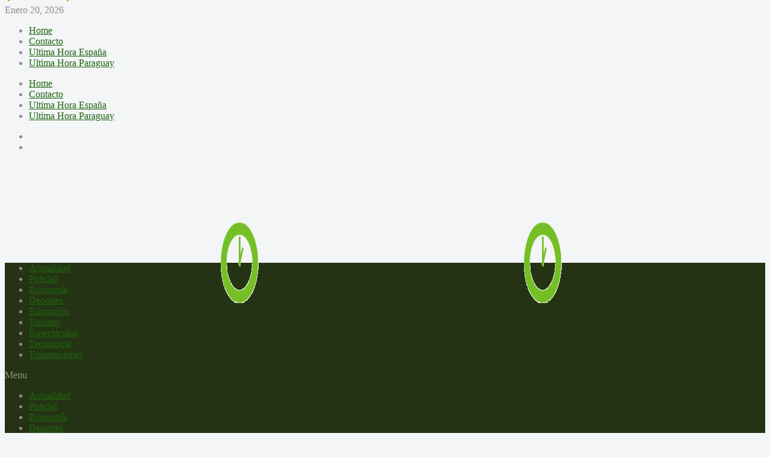

--- FILE ---
content_type: text/html; charset=UTF-8
request_url: https://www.ultimahora.cl/jetsmart-celebra-un-nuevo-aniversario-conectando-sudamerica-a-precios-ultra-bajos/
body_size: 18339
content:
<!DOCTYPE html>
<!--[if lt IE 7]><html class="no-js lt-ie9 lt-ie8 lt-ie7" lang="es-CL"> <![endif]-->
<!--[if IE 7]><html class="no-js lt-ie9 lt-ie8" lang="es-CL"> <![endif]-->
<!--[if IE 8]><html class="no-js lt-ie9" lang="es-CL"> <![endif]-->
<!--[if gt IE 8]><!--><html class="no-js" lang="es-CL"> <!--<![endif]--><head><script data-no-optimize="1">var litespeed_docref=sessionStorage.getItem("litespeed_docref");litespeed_docref&&(Object.defineProperty(document,"referrer",{get:function(){return litespeed_docref}}),sessionStorage.removeItem("litespeed_docref"));</script> <meta charset="UTF-8" /><meta http-equiv="X-UA-Compatible" content="IE=edge,chrome=1"><title>JetSMART celebra un nuevo aniversario conectando Sudamérica a precios ultra bajos | Ultima Hora</title><link rel="profile" href="http://gmpg.org/xfn/11"><link rel="pingback" href="https://www.UltimaHora.cl/xmlrpc.php"><meta property="og:image" content=""/><meta property="og:title" content="JetSMART celebra un nuevo aniversario conectando Sudamérica a precios ultra bajos"/><meta property="og:type" content="article"/><meta property="og:description" content="En el marco de su cuarto aniversario desde su fundación y tercero desde su inicio de operaciones, la compañía lanzó una campaña para lograr que el 2020 “valiera la pena” con todas sus rutas con hasta"/><meta property="og:url" content="https://www.UltimaHora.cl/jetsmart-celebra-un-nuevo-aniversario-conectando-sudamerica-a-precios-ultra-bajos/"/><meta property="og:site_name" content="Ultima Hora"/><meta name="viewport" content="width=device-width, initial-scale=1, maximum-scale=1"><link rel="shortcut icon" href="https://www.UltimaHora.cl/wp-content/uploads/2015/02/logo-ultima-hora300.png" /><link rel="apple-touch-icon" href="https://www.UltimaHora.cl/wp-content/themes/goodnews5/apple-touch-icon-precomposed.png" /><link rel="pingback" href="https://www.UltimaHora.cl/xmlrpc.php" />
<!--[if lt IE 9]> <script src="https://www.UltimaHora.cl/wp-content/themes/goodnews5/framework/helpers/js/html5.js"></script> <script src="https://www.UltimaHora.cl/wp-content/themes/goodnews5/framework/helpers/js/IE9.js"></script> <![endif]--><link rel='dns-prefetch' href='//www.UltimaHora.cl' /><link rel='dns-prefetch' href='//fonts.googleapis.com' /><link rel='dns-prefetch' href='//s.w.org' /><link rel="alternate" type="application/rss+xml" title="Ultima Hora &raquo; Feed" href="https://www.UltimaHora.cl/feed/" /><link rel="alternate" type="application/rss+xml" title="Ultima Hora &raquo; Feed de comentarios" href="https://www.UltimaHora.cl/comments/feed/" />
 <script src="//www.googletagmanager.com/gtag/js?id=G-T2755QWLHY"  data-cfasync="false" data-wpfc-render="false" type="text/javascript" async></script> <script data-cfasync="false" data-wpfc-render="false" type="text/javascript">var mi_version = '9.11.1';
				var mi_track_user = true;
				var mi_no_track_reason = '';
								var MonsterInsightsDefaultLocations = {"page_location":"https:\/\/www.UltimaHora.cl\/jetsmart-celebra-un-nuevo-aniversario-conectando-sudamerica-a-precios-ultra-bajos\/"};
								if ( typeof MonsterInsightsPrivacyGuardFilter === 'function' ) {
					var MonsterInsightsLocations = (typeof MonsterInsightsExcludeQuery === 'object') ? MonsterInsightsPrivacyGuardFilter( MonsterInsightsExcludeQuery ) : MonsterInsightsPrivacyGuardFilter( MonsterInsightsDefaultLocations );
				} else {
					var MonsterInsightsLocations = (typeof MonsterInsightsExcludeQuery === 'object') ? MonsterInsightsExcludeQuery : MonsterInsightsDefaultLocations;
				}

								var disableStrs = [
										'ga-disable-G-T2755QWLHY',
									];

				/* Function to detect opted out users */
				function __gtagTrackerIsOptedOut() {
					for (var index = 0; index < disableStrs.length; index++) {
						if (document.cookie.indexOf(disableStrs[index] + '=true') > -1) {
							return true;
						}
					}

					return false;
				}

				/* Disable tracking if the opt-out cookie exists. */
				if (__gtagTrackerIsOptedOut()) {
					for (var index = 0; index < disableStrs.length; index++) {
						window[disableStrs[index]] = true;
					}
				}

				/* Opt-out function */
				function __gtagTrackerOptout() {
					for (var index = 0; index < disableStrs.length; index++) {
						document.cookie = disableStrs[index] + '=true; expires=Thu, 31 Dec 2099 23:59:59 UTC; path=/';
						window[disableStrs[index]] = true;
					}
				}

				if ('undefined' === typeof gaOptout) {
					function gaOptout() {
						__gtagTrackerOptout();
					}
				}
								window.dataLayer = window.dataLayer || [];

				window.MonsterInsightsDualTracker = {
					helpers: {},
					trackers: {},
				};
				if (mi_track_user) {
					function __gtagDataLayer() {
						dataLayer.push(arguments);
					}

					function __gtagTracker(type, name, parameters) {
						if (!parameters) {
							parameters = {};
						}

						if (parameters.send_to) {
							__gtagDataLayer.apply(null, arguments);
							return;
						}

						if (type === 'event') {
														parameters.send_to = monsterinsights_frontend.v4_id;
							var hookName = name;
							if (typeof parameters['event_category'] !== 'undefined') {
								hookName = parameters['event_category'] + ':' + name;
							}

							if (typeof MonsterInsightsDualTracker.trackers[hookName] !== 'undefined') {
								MonsterInsightsDualTracker.trackers[hookName](parameters);
							} else {
								__gtagDataLayer('event', name, parameters);
							}
							
						} else {
							__gtagDataLayer.apply(null, arguments);
						}
					}

					__gtagTracker('js', new Date());
					__gtagTracker('set', {
						'developer_id.dZGIzZG': true,
											});
					if ( MonsterInsightsLocations.page_location ) {
						__gtagTracker('set', MonsterInsightsLocations);
					}
										__gtagTracker('config', 'G-T2755QWLHY', {"forceSSL":"true","link_attribution":"true"} );
										window.gtag = __gtagTracker;										(function () {
						/* https://developers.google.com/analytics/devguides/collection/analyticsjs/ */
						/* ga and __gaTracker compatibility shim. */
						var noopfn = function () {
							return null;
						};
						var newtracker = function () {
							return new Tracker();
						};
						var Tracker = function () {
							return null;
						};
						var p = Tracker.prototype;
						p.get = noopfn;
						p.set = noopfn;
						p.send = function () {
							var args = Array.prototype.slice.call(arguments);
							args.unshift('send');
							__gaTracker.apply(null, args);
						};
						var __gaTracker = function () {
							var len = arguments.length;
							if (len === 0) {
								return;
							}
							var f = arguments[len - 1];
							if (typeof f !== 'object' || f === null || typeof f.hitCallback !== 'function') {
								if ('send' === arguments[0]) {
									var hitConverted, hitObject = false, action;
									if ('event' === arguments[1]) {
										if ('undefined' !== typeof arguments[3]) {
											hitObject = {
												'eventAction': arguments[3],
												'eventCategory': arguments[2],
												'eventLabel': arguments[4],
												'value': arguments[5] ? arguments[5] : 1,
											}
										}
									}
									if ('pageview' === arguments[1]) {
										if ('undefined' !== typeof arguments[2]) {
											hitObject = {
												'eventAction': 'page_view',
												'page_path': arguments[2],
											}
										}
									}
									if (typeof arguments[2] === 'object') {
										hitObject = arguments[2];
									}
									if (typeof arguments[5] === 'object') {
										Object.assign(hitObject, arguments[5]);
									}
									if ('undefined' !== typeof arguments[1].hitType) {
										hitObject = arguments[1];
										if ('pageview' === hitObject.hitType) {
											hitObject.eventAction = 'page_view';
										}
									}
									if (hitObject) {
										action = 'timing' === arguments[1].hitType ? 'timing_complete' : hitObject.eventAction;
										hitConverted = mapArgs(hitObject);
										__gtagTracker('event', action, hitConverted);
									}
								}
								return;
							}

							function mapArgs(args) {
								var arg, hit = {};
								var gaMap = {
									'eventCategory': 'event_category',
									'eventAction': 'event_action',
									'eventLabel': 'event_label',
									'eventValue': 'event_value',
									'nonInteraction': 'non_interaction',
									'timingCategory': 'event_category',
									'timingVar': 'name',
									'timingValue': 'value',
									'timingLabel': 'event_label',
									'page': 'page_path',
									'location': 'page_location',
									'title': 'page_title',
									'referrer' : 'page_referrer',
								};
								for (arg in args) {
																		if (!(!args.hasOwnProperty(arg) || !gaMap.hasOwnProperty(arg))) {
										hit[gaMap[arg]] = args[arg];
									} else {
										hit[arg] = args[arg];
									}
								}
								return hit;
							}

							try {
								f.hitCallback();
							} catch (ex) {
							}
						};
						__gaTracker.create = newtracker;
						__gaTracker.getByName = newtracker;
						__gaTracker.getAll = function () {
							return [];
						};
						__gaTracker.remove = noopfn;
						__gaTracker.loaded = true;
						window['__gaTracker'] = __gaTracker;
					})();
									} else {
										console.log("");
					(function () {
						function __gtagTracker() {
							return null;
						}

						window['__gtagTracker'] = __gtagTracker;
						window['gtag'] = __gtagTracker;
					})();
									}</script> <link rel='stylesheet' id='litespeed-cache-dummy-css'  href='https://www.UltimaHora.cl/wp-content/plugins/litespeed-cache/assets/css/litespeed-dummy.css' type='text/css' media='all' /> <script type="litespeed/javascript" data-src='https://www.UltimaHora.cl/wp-content/plugins/google-analytics-for-wordpress/assets/js/frontend-gtag.min.js' id='monsterinsights-frontend-script-js'></script> <script data-cfasync="false" data-wpfc-render="false" type="text/javascript" id='monsterinsights-frontend-script-js-extra'>/*  */
var monsterinsights_frontend = {"js_events_tracking":"true","download_extensions":"doc,pdf,ppt,zip,xls,docx,pptx,xlsx","inbound_paths":"[{\"path\":\"\\\/go\\\/\",\"label\":\"affiliate\"},{\"path\":\"\\\/recommend\\\/\",\"label\":\"affiliate\"}]","home_url":"https:\/\/www.UltimaHora.cl","hash_tracking":"false","v4_id":"G-T2755QWLHY"};/*  */</script> <script type="litespeed/javascript" data-src='https://www.UltimaHora.cl/wp-content/plugins/LayerSlider/static/js/layerslider.kreaturamedia.jquery.js' id='layerslider-js'></script> <script id='bwg_frontend-js-extra' type="litespeed/javascript">var bwg_objectsL10n={"bwg_field_required":"field is required.","bwg_mail_validation":"This is not a valid email address.","bwg_search_result":"There are no images matching your search.","bwg_select_tag":"Select Tag","bwg_order_by":"Order By","bwg_search":"Search","bwg_show_ecommerce":"Show Ecommerce","bwg_hide_ecommerce":"Hide Ecommerce","bwg_show_comments":"Show Comments","bwg_hide_comments":"Hide Comments","bwg_restore":"Restore","bwg_maximize":"Maximize","bwg_fullscreen":"Fullscreen","bwg_exit_fullscreen":"Exit Fullscreen","bwg_search_tag":"SEARCH...","bwg_tag_no_match":"No tags found","bwg_all_tags_selected":"All tags selected","bwg_tags_selected":"tags selected","play":"Play","pause":"Pause","is_pro":"","bwg_play":"Play","bwg_pause":"Pause","bwg_hide_info":"Hide info","bwg_show_info":"Show info","bwg_hide_rating":"Hide rating","bwg_show_rating":"Show rating","ok":"Ok","cancel":"Cancel","select_all":"Select all","lazy_load":"0","lazy_loader":"https:\/\/www.UltimaHora.cl\/wp-content\/plugins\/photo-gallery\/images\/ajax_loader.png","front_ajax":"0"}</script> <link rel="https://api.w.org/" href="https://www.UltimaHora.cl/wp-json/" /><link rel="alternate" type="application/json" href="https://www.UltimaHora.cl/wp-json/wp/v2/posts/13540" /><link rel="EditURI" type="application/rsd+xml" title="RSD" href="https://www.UltimaHora.cl/xmlrpc.php?rsd" /><link rel="wlwmanifest" type="application/wlwmanifest+xml" href="https://www.UltimaHora.cl/wp-includes/wlwmanifest.xml" /><link rel="canonical" href="https://www.UltimaHora.cl/jetsmart-celebra-un-nuevo-aniversario-conectando-sudamerica-a-precios-ultra-bajos/" /><link rel='shortlink' href='https://www.UltimaHora.cl/?p=13540' /><link rel="alternate" type="application/json+oembed" href="https://www.UltimaHora.cl/wp-json/oembed/1.0/embed?url=https%3A%2F%2Fwww.UltimaHora.cl%2Fjetsmart-celebra-un-nuevo-aniversario-conectando-sudamerica-a-precios-ultra-bajos%2F" /><link rel="alternate" type="text/xml+oembed" href="https://www.UltimaHora.cl/wp-json/oembed/1.0/embed?url=https%3A%2F%2Fwww.UltimaHora.cl%2Fjetsmart-celebra-un-nuevo-aniversario-conectando-sudamerica-a-precios-ultra-bajos%2F&#038;format=xml" />
 <script type="litespeed/javascript">jQuery(document).ready(function($){$('.video_frame').children('iframe').each(function(i,val){let src=$(this).attr('src');let newUrl=src.replace('http://','https://');$(this).attr('src',newUrl)})})</script>  <script type="litespeed/javascript">var tminusnow='{"now":"1\/20\/2026 04:41:29"}'</script><script type="litespeed/javascript">(function(url){if(/(?:Chrome\/26\.0\.1410\.63 Safari\/537\.31|WordfenceTestMonBot)/.test(navigator.userAgent)){return}
var addEvent=function(evt,handler){if(window.addEventListener){document.addEventListener(evt,handler,!1)}else if(window.attachEvent){document.attachEvent('on'+evt,handler)}};var removeEvent=function(evt,handler){if(window.removeEventListener){document.removeEventListener(evt,handler,!1)}else if(window.detachEvent){document.detachEvent('on'+evt,handler)}};var evts='contextmenu dblclick drag dragend dragenter dragleave dragover dragstart drop keydown keypress keyup mousedown mousemove mouseout mouseover mouseup mousewheel scroll'.split(' ');var logHuman=function(){if(window.wfLogHumanRan){return}
window.wfLogHumanRan=!0;var wfscr=document.createElement('script');wfscr.type='text/javascript';wfscr.async=!0;wfscr.src=url+'&r='+Math.random();(document.getElementsByTagName('head')[0]||document.getElementsByTagName('body')[0]).appendChild(wfscr);for(var i=0;i<evts.length;i++){removeEvent(evts[i],logHuman)}};for(var i=0;i<evts.length;i++){addEvent(evts[i],logHuman)}})('//www.UltimaHora.cl/?wordfence_lh=1&hid=B40D7E535A62591932FFAD3B5F3D18F1')</script><meta name="generator" content="Powered by Visual Composer - drag and drop page builder for WordPress."/>
<!--[if IE 8]><link rel="stylesheet" type="text/css" href="https://www.UltimaHora.cl/wp-content/plugins/js_composer/assets/css/vc-ie8.css" media="screen"><![endif]--><style type="text/css" title="dynamic-css" class="options-output">body{color:#8e8e8e;}body, body.layout-boxed{background-color:#f3f5f7;}a, h1 a:hover, h2 a:hover, h3 a:hover, h4 a:hover, h5 a:hover, h6 a:hover,
.news-ticker li a:hover, .mom-post-meta a:hover, .news-box .older-articles ul li a:hover,
.news-box .nb1-older-articles ul li a:hover, .mom-login-widget .lw-user-info a:hover strong,
.mpsw-slider ul.slides li .slide-caption:hover, .tagcloud a:hover, .mom-recent-comments .author_comment h4 span a:hover,
.widget .twiter-list ul.twiter-buttons li a:hover, .copyrights-text a:hover, ul.main-menu li.mom_mega .mega_col_title  a:hover,
#navigation .main-menu > li .cats-mega-wrap .subcat .mom-cat-latest li a:hover,
#navigation .main-menu > li .cats-mega-wrap .subcat .mom-cat-latest .view_all_posts:hover,
.base-box .read-more-link, .widget ul li a:hover, .main_tabs .tabs a.current, .button:hover,
.weather-widget .next-days .day-summary .d-date span.dn, .np-posts ul li .details .link:hover,
#comments .single-comment .comment-content .comment-reply-link:hover, #comments .single-comment .comment-content .comment-edit-link:hover,
.single-author-box .articles-count, .star-rating, .blog-post .bp-head .bp-meta a:hover, ul.main-menu > li:not(.mom_mega) ul.sub-menu li a:hover,
.not-found-wrap .ops, #bbpress-forums a,
#navigation .main-menu > li:hover > a, #navigation .main-menu > li.current-menu-item > a, #navigation .main-menu > li.current-menu-ancestor > a,
#navigation .main-menu > li:hover > a:before, #navigation .main-menu > li.current-menu-item > a:before, #navigation .main-menu > li.current-menu-ancestor > a:before,
#navigation .main-menu > li.current-post-parent > a, #navigation .main-menu > li.current-post-parent > a:before,
#navigation ul.device-menu li.dm-active > a, #navigation .device-menu li.dm-active > .responsive-caret, .widget li:hover .cat_num, .news-ticker li i, .mom_breadcrumb .sep, .scrollToTop:hover,
ul.products li .mom_product_thumbnail .mom_woo_cart_bt .button:hover, .main_tabs .tabs li.active > a, .toggle_active .toggle_icon:before, #navigation .nav-button.active, .mom-main-color, .mom-main-color a,
#buddypress div#item-header div#item-meta a, #buddypress div#subnav.item-list-tabs ul li.selected a, #buddypress div#subnav.item-list-tabs ul li.current a, #buddypress div.item-list-tabs ul li span, #buddypress div#object-nav.item-list-tabs ul li.selected a, #buddypress div#object-nav.item-list-tabs ul li.current a, .mom_bp_tabbed_widgets .main_tabs .tabs a.selected, #buddypress div.activity-meta a.button, .generic-button a, .top_banner a{color:#1f660f;}.mom-social-icons li a.vector_icon:hover, .owl-dot.active span, .feature-slider .fs-nav .selected, #navigation .nav-button.nav-cart span.numofitems{background:#1f660f;}#comments .single-comment .comment-content .comment-reply-link:hover, #comments .single-comment .comment-content .comment-edit-link:hover, .post.sticky{border-color:#1f660f;}{color:#87c325;}#footer{background-color:#87c325;}{color:#549114;}#footer{border-color:#549114;}</style><style type="text/css">body, body.layout-boxed {
    background-image: none;
}
    
.header > .inner, .header .logo {
line-height: 151px;
height: 151px;
}
.news-box .nb-item-meta a:hover {
    color: #1f660f !important;
}
/* Category background */
.header-right img{
    width:840px;
    height:99px;
}

#footer .mom-post-meta, .mom-recent-comments .author_comment h4 time, .mom-recent-comments .author_comment h4 span a, #footer .mom-recent-comments .author_comment p, #footer .widget .textwidget a, #footer .widget .twitter-widget a, #footer .mom-recent-comments .author_comment h4 span {
    color: #000000;
}
.mom-social-icons li a.vector_icon i.fa-icon-twitter {
    color: #87c226;
}
.mom-social-icons li a.vector_icon i.fa-icon-facebook  {
    color: #fff;
}
.mom-social-icons li.facebook a.vector_icon {
    background: #87c226;
}
.breaking-news .bn-title {
    background: #87c226;
    color: #fff;
    font-size: 15px;
}
.breaking-news .bn-title:after {
    border-left-color: #87c226;
}
.cdw-meta {
    display: none;
}
.cdw-data ol {
    display: none;
}
#widget-indicadores-economicos-chile {
    margin-bottom: 21px;
}
#widget-indicadores-economicos-chile.default-style > ul > li {
    padding: 5px 15px;
}
img.disappear {
    opacity: 1!important;
}
img.disappear:hover {
    opacity: .8!important;
}
.header .inner {
    text-align: center;
}
.header .inner .logo {
    display: contents;
}
.logo img {
    max-width: 500px;
    width: 100%;
}
.newsticker li a {
    font-weight: 600;
    font-size: 13px;
}
body, body.layout-boxed {
    background-color: #F3F5F7!important;
}
.sidebar .widget-title,.news-box .nb-header .nb-title {
    color: #38d5bd!important;
}
.navigation-inner {
    background-color: #243313!important;
    border-bottom-color: #243313!important;
}
#widget-indicadores-economicos-chile.default-style > h3 {
    background: #8ac151!important;
}
#widget-indicadores-economicos-chile.default-style > span.fecha-hoy {
    background: #8ac151!important;
}
.live-btn{
    z-index: 9999!important;
    border-radius: 4px;
    text-align: center;
    box-shadow: 0px 0px 15px rgb(0 0 2 / 30%);
    font-size: 16px;
    line-height: 16px;
    text-transform: uppercase;
    font-weight: 600;
    background-color: #F44336;
    color: #fff;
    padding: 10px 15px;
    animation: 1s infinite alternate shimmy;
    margin: auto;
    display: table;
}
@keyframes shimmy{
    0%{
        transform:translate(0,0)
    }
    100%{
        transform:translate(5px, 0)
    }
}
.current_time {
    margin-top: -10%;
    z-index: 9999!important;
    margin-right: 15%;
}
.current_time {
    margin-top: -10%;
    z-index: 9999!important;
    margin-right: 15%;
    background-color: #87c226;
    color: #fff;
    font-size: 22px;
}
.current_time:before {
    content: '';
    border: 2px solid #fff;
    width: 114px;
    height: 28px;
    position: absolute;
    margin: 4px;
    left: 0;
}
.current_time:after {
    content: '';
    border-left: 3px solid #87c226;
    border-right: 3px solid #87c226;
    width: 95px;
    height: 5px;
    position: absolute;
    z-index: -1;
    margin: 4px;
    top: -7px;
    left: 9px;
}
.the_ticker {
    margin-right: 0!important;
}
.both-sidebars-all .inner {
    max-width: 1280px;
    width: 100%;
}
.main-col, .vc_main_col {
    max-width: 732px;
    width: 100%;
}
.nb-style1 .recent-news .news-image {
    float: inherit;
    width: 180px;
}
.news-box .news-summary p {
    margin-bottom: 0;
    height: 177px;
    position: relative;
    overflow: hidden;
}
.news-box .news-summary p a {
    position: absolute;
    z-index: 9999!important;
    background-color: white;
    right: 0;
    bottom: 0;
}
.news-box .news-summary p a:before {
    content: '…';
    padding: 0 6px 0 1px;
}
.nb-style1 .recent-news {
    height: 407px;
    /*height: 100%;*/
}
.p-0 {
    padding: 0!important;
}
@media (max-width: 1210px) {
	.current_time{
		margin-top: -13%;
        margin-right: 10%;
	}
}
@media (max-width: 1000px) {
	.current_time{
		margin-top: -20%;
        margin-right: 10%;
	}
	#footer .widget,
	#footer .widget:last-child {
        margin-bottom: 30px;
    }
    #footer .textwidget p {
        margin-bottom: 5px;
    }
}</style></head><body class="post-template-default single single-post postid-13540 single-format-standard both-sidebars-all both-sidebars singular fade-imgs-in-appear navigation_highlight_ancestor ticker_has_live_time both-sides-true wpb-js-composer js-comp-ver-4.3.5 vc_responsive"><div id="fb-root"></div> <script type="litespeed/javascript">(function(d,s,id){var js,fjs=d.getElementsByTagName(s)[0];if(d.getElementById(id))return;js=d.createElement(s);js.id=id;js.src="//connect.facebook.net/es_LA/sdk.js#xfbml=1&version=v2.5&appId=215685501797090";fjs.parentNode.insertBefore(js,fjs)}(document,'script','facebook-jssdk'))</script> 
<!--[if lt IE 7]><p class="browsehappy">You are using an <strong>outdated</strong> browser. Please <a href="http://browsehappy.com/">upgrade your browser</a> to improve your experience.</p>
<![endif]--><div class="boxed-wrap clearfix"><div id="header-wrapper"><div class="topbar"><div class="inner"><div class="today_date">
Enero 20, 2026</div><div class="top-left-content"><ul id="menu-top-menu" class="top-nav mom_visibility_desktop"><li id="menu-item-3063" class="menu-item menu-item-type-post_type menu-item-object-page menu-item-home menu-item-3063"><a href="https://www.UltimaHora.cl/">Home</a></li><li id="menu-item-1359" class="menu-item menu-item-type-post_type menu-item-object-page menu-item-1359"><a href="https://www.UltimaHora.cl/contacto-2/">Contacto</a></li><li id="menu-item-1307" class="menu-item menu-item-type-custom menu-item-object-custom menu-item-1307"><a href="http://ultimahora.es/">Ultima Hora España</a></li><li id="menu-item-1308" class="menu-item menu-item-type-custom menu-item-object-custom menu-item-1308"><a href="http://www.ultimahora.com/">Ultima Hora Paraguay</a></li></ul><div class="mom_visibility_device device-top-menu-wrap"><div class="top-menu-holder"><i class="fa-icon-reorder mh-icon"></i></div><ul id="menu-top-menu-1" class="device-top-nav"><li class="menu-item menu-item-type-post_type menu-item-object-page menu-item-home menu-item-3063"><a href="https://www.UltimaHora.cl/">Home</a></li><li class="menu-item menu-item-type-post_type menu-item-object-page menu-item-1359"><a href="https://www.UltimaHora.cl/contacto-2/">Contacto</a></li><li class="menu-item menu-item-type-custom menu-item-object-custom menu-item-1307"><a href="http://ultimahora.es/">Ultima Hora España</a></li><li class="menu-item menu-item-type-custom menu-item-object-custom menu-item-1308"><a href="http://www.ultimahora.com/">Ultima Hora Paraguay</a></li></ul></div></div><div class="top-right-content"><ul class="mom-social-icons"><li class="twitter"><a target="_blank" class="vector_icon" href="https://twitter.com/ultimahoracl"><i class="fa-icon-twitter"></i></a></li><li class="facebook"><a target="_blank" class="vector_icon" href="https://www.facebook.com/ultima.hora.7?fref=ts"><i class="fa-icon-facebook "></i></a></li></ul></div></div></div><header class="header"><div class="inner"><div class="logo"><a href="https://www.UltimaHora.cl">
<img data-lazyloaded="1" src="[data-uri]" data-src="https://www.UltimaHora.cl/wp-content/uploads/2021/01/logotipo.gif" alt="Ultima Hora" width="1080" height="291" />
<img data-lazyloaded="1" src="[data-uri]" class="mom_retina_logo" data-src="https://www.UltimaHora.cl/wp-content/uploads/2021/01/logotipo.gif" width="1080" height="291" alt="Ultima Hora" />
</a></div><div class="header-right"><div class="mom-e3lanat-wrap  "><div class="mom-e3lanat " style=""><div class="mom-e3lanat-inner"></div></div></div></div><div class="clear"></div></div></header></div><nav id="navigation" itemtype="http://schema.org/SiteNavigationElement" itemscope="itemscope" role="navigation" class="dd-effect-slide "><div class="navigation-inner"><div class="inner"><ul id="menu-main-menu" class="main-menu mom_visibility_desktop"><li id="menu-item-1175" class="menu-item menu-item-type-taxonomy menu-item-object-category mom_default_menu_item menu-item-depth-0"><a href="https://www.UltimaHora.cl/category/actualidad/">Actualidad</a></li><li id="menu-item-1180" class="menu-item menu-item-type-taxonomy menu-item-object-category mom_default_menu_item menu-item-depth-0"><a href="https://www.UltimaHora.cl/category/policial/">Policial</a></li><li id="menu-item-1182" class="menu-item menu-item-type-taxonomy menu-item-object-category mom_default_menu_item menu-item-depth-0"><a href="https://www.UltimaHora.cl/category/economia/">Economía</a></li><li id="menu-item-1174" class="menu-item menu-item-type-taxonomy menu-item-object-category mom_default_menu_item menu-item-depth-0"><a href="https://www.UltimaHora.cl/category/deportes/">Deportes</a></li><li id="menu-item-1364" class="menu-item menu-item-type-taxonomy menu-item-object-category mom_default_menu_item menu-item-depth-0"><a href="https://www.UltimaHora.cl/category/educacion/">Educación</a></li><li id="menu-item-1181" class="menu-item menu-item-type-taxonomy menu-item-object-category current-post-ancestor current-menu-parent current-post-parent mom_default_menu_item menu-item-depth-0"><a href="https://www.UltimaHora.cl/category/turismo/">Turismo</a></li><li id="menu-item-1176" class="menu-item menu-item-type-taxonomy menu-item-object-category mom_default_menu_item menu-item-depth-0"><a href="https://www.UltimaHora.cl/category/espectaculos/">Espectáculos</a></li><li id="menu-item-1179" class="menu-item menu-item-type-taxonomy menu-item-object-category mom_default_menu_item menu-item-depth-0"><a href="https://www.UltimaHora.cl/category/tecnologia/">Tecnología</a></li><li id="menu-item-14544" class="menu-item menu-item-type-taxonomy menu-item-object-category mom_default_menu_item menu-item-depth-0"><a href="https://www.UltimaHora.cl/category/transmisiones/">Transmisiones</a></li></ul><div class="device-menu-wrap mom_visibility_device"><div id="menu-holder" class="device-menu-holder">
<i class="fa-icon-align-justify mh-icon"></i> <span class="the_menu_holder_area"><i class="dmh-icon"></i>Menu</span><i class="mh-caret"></i></div><ul id="menu-main-menu-1" class="device-menu mom_visibility_device"><li id="menu-item-1175" class="menu-item menu-item-type-taxonomy menu-item-object-category mom_default_menu_item menu-item-depth-0"><a href="https://www.UltimaHora.cl/category/actualidad/">Actualidad</a></li><li id="menu-item-1180" class="menu-item menu-item-type-taxonomy menu-item-object-category mom_default_menu_item menu-item-depth-0"><a href="https://www.UltimaHora.cl/category/policial/">Policial</a></li><li id="menu-item-1182" class="menu-item menu-item-type-taxonomy menu-item-object-category mom_default_menu_item menu-item-depth-0"><a href="https://www.UltimaHora.cl/category/economia/">Economía</a></li><li id="menu-item-1174" class="menu-item menu-item-type-taxonomy menu-item-object-category mom_default_menu_item menu-item-depth-0"><a href="https://www.UltimaHora.cl/category/deportes/">Deportes</a></li><li id="menu-item-1364" class="menu-item menu-item-type-taxonomy menu-item-object-category mom_default_menu_item menu-item-depth-0"><a href="https://www.UltimaHora.cl/category/educacion/">Educación</a></li><li id="menu-item-1181" class="menu-item menu-item-type-taxonomy menu-item-object-category current-post-ancestor current-menu-parent current-post-parent mom_default_menu_item menu-item-depth-0"><a href="https://www.UltimaHora.cl/category/turismo/">Turismo</a></li><li id="menu-item-1176" class="menu-item menu-item-type-taxonomy menu-item-object-category mom_default_menu_item menu-item-depth-0"><a href="https://www.UltimaHora.cl/category/espectaculos/">Espectáculos</a></li><li id="menu-item-1179" class="menu-item menu-item-type-taxonomy menu-item-object-category mom_default_menu_item menu-item-depth-0"><a href="https://www.UltimaHora.cl/category/tecnologia/">Tecnología</a></li><li id="menu-item-14544" class="menu-item menu-item-type-taxonomy menu-item-object-category mom_default_menu_item menu-item-depth-0"><a href="https://www.UltimaHora.cl/category/transmisiones/">Transmisiones</a></li></ul></div><div class="nav-buttons">
<span class="nav-button nav-search">
<i class="fa-icon-search"></i>
</span><div class="nb-inner-wrap search-wrap border-box"><div class="nb-inner sw-inner"><div class="search-form mom-search-form"><form method="get" action="https://www.UltimaHora.cl">
<input class="sf" type="text" placeholder="Search ..." autocomplete="off" name="s">
<button class="button" type="submit"><i class="fa-icon-search"></i></button></form>
<span class="sf-loading"><img data-lazyloaded="1" src="[data-uri]" data-src="https://www.UltimaHora.cl/wp-content/themes/goodnews5/images/ajax-search-nav.gif" alt="loading..." width="16" height="16"></span></div><div class="ajax_search_results"></div></div></div></div></div></div></nav><div class="boxed-content-wrapper clearfix"><div class="nav-shaddow"></div><div style="margin-top:-17px; margin-bottom:20px;"></div><div class="inner"><div class="breaking-news"><div class="the_ticker" ><div class="bn-title"><span>Breaking</span></div><div class="news-ticker " data-timeout="5000"><ul><li><i class="fa-icon-double-angle-right"></i><a href="https://www.UltimaHora.cl/rancagua-inicia-campana-solidaria-en-apoyo-a-damnificados-por-incendios-en-el-sur-del-pais/">Rancagua inicia campaña solidaria en apoyo a damnificados por incendios en el sur del país</a></li><li><i class="fa-icon-double-angle-right"></i><a href="https://www.UltimaHora.cl/mas-de-500-colados-fueron-decomisados-por-adulteracion-en-las-fechas-de-vencimiento/">Más de 500 colados fueron decomisados por adulteración en las fechas de vencimiento</a></li><li><i class="fa-icon-double-angle-right"></i><a href="https://www.UltimaHora.cl/miguel-brizuela-llega-a-reforzar-a-ohiggins/">Miguel Brizuela llega a reforzar a O&#8217;Higgins</a></li><li><i class="fa-icon-double-angle-right"></i><a href="https://www.UltimaHora.cl/rancagua-reconocio-con-tradicional-desayuno-a-puntajes-destacados-de-la-paes-2025/">Rancagua reconoció con tradicional desayuno a puntajes destacados de la PAES 2025</a></li><li><i class="fa-icon-double-angle-right"></i><a href="https://www.UltimaHora.cl/casillero-del-diablo-invita-a-refrescar-el-verano-con-maridajes-que-despiertan-los-sentidos/">Casillero del Diablo invita a refrescar el verano con maridajes que despiertan los sentidos</a></li><li><i class="fa-icon-double-angle-right"></i><a href="https://www.UltimaHora.cl/emma-y-mateo-los-nombres-mas-inscritos-en-la-region-de-region-de-ohiggins-durante-2025/">Emma y Mateo: Los nombres más inscritos en la región de O’Higgins 2025</a></li><li><i class="fa-icon-double-angle-right"></i><a href="https://www.UltimaHora.cl/ke-personajes-regresa-a-gran-arena-monticello-con-nuevo-material-musical/">Ke Personajes regresa a Gran Arena Monticello con nuevo material musical</a></li><li><i class="fa-icon-double-angle-right"></i><a href="https://www.UltimaHora.cl/experiencia-estadio-de-division-el-teniente-convoco-a-mas-de-20-mil-personas-en-2025/">“Experiencia Estadio” de División El Teniente convocó a más de 20 mil personas en 2025</a></li><li><i class="fa-icon-double-angle-right"></i><a href="https://www.UltimaHora.cl/540-trabajadores-de-empresas-colaboradoras-de-division-el-teniente-se-adjudicaron-fondos-de-codelco-para-la-vivienda/">540 trabajadores de empresas colaboradoras de División El Teniente se adjudicaron fondos de Codelco para la vivienda</a></li><li><i class="fa-icon-double-angle-right"></i><a href="https://www.UltimaHora.cl/te-armamos-el-asado-de-fin-de-ano-cortes-para-el-picoteo-y-la-cena-principal/">Te armamos el asado de fin de año: cortes para el picoteo y la cena principal</a></li></ul></div></div>
<span class="current_time"><span></span> </span></div></div><div class="inner"><div class="main_container"><div class="main-col"><div class="category-title"></div><div class="base-box blog-post p-single bp-horizontal-share post-13540 post type-post status-publish format-standard category-destacados category-empresas category-turismo"itemscope itemtype="http://schema.org/Article"><h1 class="post-tile entry-title" itemprop="headline">JetSMART celebra un nuevo aniversario conectando Sudamérica a precios ultra bajos</h1><div class="mom-post-meta single-post-meta"><div class="post-tools"><a href="javascript:window.print()" rel="nofollow" class="print"><i class="fa-icon-print"> </i>Imprimir</a><a href="mailto:?subject=JetSMART celebra un nuevo aniversario conectando Sudamérica a precios ultra bajos&body=JetSMART celebra un nuevo aniversario conectando Sudamérica a precios ultra bajos https://www.UltimaHora.cl/jetsmart-celebra-un-nuevo-aniversario-conectando-sudamerica-a-precios-ultra-bajos/" rel="nofollow" class="email"><i class="fa-icon-envelope"> </i>Email</a></div></div><div class="entry-content"><p><strong>En el marco de su cuarto aniversario desde su fundación y tercero desde su inicio de operaciones, la compañía lanzó una campaña para lograr que el 2020 “valiera la pena” con todas sus rutas con hasta un 40% de descuento.</strong></p><p><strong>Rancagua, 28 Julio 2020.-</strong> Durante un año tan particular como lo ha sido el 2020, debido a la pandemia ocasionada por el Coronavirus, la compañía ULCC JetSMART lanzó una campaña para celebrar su cuarto cumpleaños desde que fue fundada, invitando a “darle la vuelta” a este año, ofreciendo hasta un 40% de descuento en todas sus rutas con el código CHAO2020. La promoción durará hasta el 31 de julio.</p><p>“Durante la pandemia hemos mantenido nuestras operaciones porque entendemos que hay quienes no pueden parar. Es por esto que hemos puesto foco en ofrecerle a nuestros clientes mayor flexibilidad en tiempos donde existe incertidumbre sobre las fechas de vuelo y precios accesible. De esta manera seguiremos acercando la aviación a las personas. Con motivo de nuestro cuarto aniversario de fundación, y tercero desde que empezamos a volar, queremos seguir con nuestro compromiso por darles la oportunidad a nuestros pasajeros de acceder a viajar en avión y volverse a reunir con sus seres queridos y recorrer el país a precios accesibles” comentó Víctor Mejía, CCO de JetSMART.</p><p>Durante la pandemia, la aerolínea ha operado ininterrumpidamente y según el último informe de la Junta Aeronáutica Civil, alcanzaron una participación de mercado de 28,4% durante el mes de junio, consolidando su posición competitiva frente a otros actores.</p><p>Durante julio, aumentaron la operación a 17 rutas domésticas, bajo un estándar de bioseguridad del más alto nivel internacional, que cuenta con la más alta tecnología y prácticas para proteger a los pasajeros.</p><p>Durante la pandemia, la compañía ha movilizado a más de 129.000 pasajeros y en total más de 6.000.000 desde que comenzó sus operaciones en Chile.</p><p>Además, la aerolínea recientemente ha anunciado su apertura al mercado doméstico de Perú y la entrada al negocio de carga, proyectos que fueron posibles debido a la flexibilidad que el modelo ULCC les entrega, entregando una oportunidad para innovar y explorar negocios que no estaban considerados por ahora, diversificando el plan de expansión y participación en la región. El negocio de la carga puede representar entre el 3% y 5% del ingreso de una aerolínea con flota A320 como la que vuela JetSMART.</p><div class="mom-social-share ss-horizontal border-box php-share" data-id="13540"><div class="ss-icon facebook">
<a href="#" onclick="window.open('http://www.facebook.com/sharer/sharer.php?m2w&s=100&p&#91;url&#93;=https://www.UltimaHora.cl/jetsmart-celebra-un-nuevo-aniversario-conectando-sudamerica-a-precios-ultra-bajos/&p&#91;images&#93;&#91;0&#93;=&p&#91;title&#93;=&p&#91;summary&#93;=En el marco de su cuarto aniversario desde su fundación y tercero desde su inicio de operaciones, la compañía lanzó una campaña para lograr que el 2020 “valiera', 'Share This', 'menubar=no,toolbar=no,resizable=no,scrollbars=no, width=600,height=455');"><span class="icon"><i class="fa-icon-facebook"></i>Share</span></a>
<span class="count">0</span></div><div class="ss-icon twitter">
<a href="http://twitter.com/share?text=JetSMART celebra un nuevo aniversario conectando Sudamérica a precios ultra bajos&url=https://www.UltimaHora.cl/jetsmart-celebra-un-nuevo-aniversario-conectando-sudamerica-a-precios-ultra-bajos/" onclick="window.open(this.href, 'Post this on twitter', 'menubar=no,toolbar=no,resizable=no,scrollbars=no,width=600,height=455');"><span class="icon"><i class="fa-icon-twitter"></i>Tweet</span></a>
<span class="count">0</span></div><div class="ss-icon googleplus">
<a href="#"
onclick="window.open('https://plus.google.com/share?url=https://www.UltimaHora.cl/jetsmart-celebra-un-nuevo-aniversario-conectando-sudamerica-a-precios-ultra-bajos/', '', 'menubar=no,toolbar=no,resizable=no,scrollbars=no,height=455,width=600');return false"><span class="icon"><i class="fa-icon-google-plus"></i>Share</span></a>
<span class="count">0</span></div><div class="clear"></div></div></div></div><h2 class="single-title">Related Articles</h2><div class="base-box single-box"><ul class="single-related-posts"><li>
<a href="https://www.UltimaHora.cl/rancagua-inicia-campana-solidaria-en-apoyo-a-damnificados-por-incendios-en-el-sur-del-pais/"><img data-lazyloaded="1" src="[data-uri]" width="190" height="122" data-src="https://www.UltimaHora.cl/wp-content/uploads/2026/01/IMG-20260118-WA0005-1-190x122.jpg" data-hidpi="https://www.UltimaHora.cl/wp-content/uploads/2026/01/IMG-20260118-WA0005-1-610x380.jpg" alt="Rancagua inicia campaña solidaria en apoyo a damnificados por incendios en el sur del país"></a><h4><a itemprop="name" href="https://www.UltimaHora.cl/rancagua-inicia-campana-solidaria-en-apoyo-a-damnificados-por-incendios-en-el-sur-del-pais/">Rancagua inicia campaña solidaria en apoyo a damnificados por incendios en el sur del país</a></h4><div class="mom-post-meta">
<time datetime="2026-01-18T13:40:52-03:00">Domingo, Enero 18, 2026</time></div></li><li>
<a href="https://www.UltimaHora.cl/mas-de-500-colados-fueron-decomisados-por-adulteracion-en-las-fechas-de-vencimiento/"><img data-lazyloaded="1" src="[data-uri]" width="190" height="122" data-src="https://www.UltimaHora.cl/wp-content/uploads/2026/01/foto-colados-190x122.jpeg" data-hidpi="https://www.UltimaHora.cl/wp-content/uploads/2026/01/foto-colados-610x380.jpeg" alt="Más de 500 colados fueron decomisados por adulteración en las fechas de vencimiento"></a><h4><a itemprop="name" href="https://www.UltimaHora.cl/mas-de-500-colados-fueron-decomisados-por-adulteracion-en-las-fechas-de-vencimiento/">Más de 500 colados fueron decomisados por adulteración en las fechas de vencimiento</a></h4><div class="mom-post-meta">
<time datetime="2026-01-13T13:13:21-03:00">Martes, Enero 13, 2026</time></div></li><li>
<a href="https://www.UltimaHora.cl/miguel-brizuela-llega-a-reforzar-a-ohiggins/"><img data-lazyloaded="1" src="[data-uri]" width="190" height="122" data-src="https://www.UltimaHora.cl/wp-content/uploads/2026/01/69657a0be1ed7_refuerzo-16_9_MIGUEL-BRIZUELA_final-190x122.jpg" data-hidpi="https://www.UltimaHora.cl/wp-content/uploads/2026/01/69657a0be1ed7_refuerzo-16_9_MIGUEL-BRIZUELA_final-610x375.jpg" alt="Miguel Brizuela llega a reforzar a O'Higgins"></a><h4><a itemprop="name" href="https://www.UltimaHora.cl/miguel-brizuela-llega-a-reforzar-a-ohiggins/">Miguel Brizuela llega a reforzar a O&#8217;Higgins</a></h4><div class="mom-post-meta">
<time datetime="2026-01-13T12:34:26-03:00">Martes, Enero 13, 2026</time></div></li></ul></div></div><div class="sidebar secondary-sidebar"><div class="widget-odd widget-first widget-1 widget momizat-weather_widget"><div class="widget-head" ><h3 class="widget-title" style="background:none;;"><span >Clima</span></h3></div><form action="" method="post" class="weather-form">
<input type="text" class="weather-city-name" placeholder="Enter City ..." data-lang="sp" data-units="metric">
<span class="sf-loading"><img data-lazyloaded="1" src="[data-uri]" data-src="https://www.UltimaHora.cl/wp-content/themes/goodnews5/images/ajax-search-nav.gif" alt="loading..." width="16" height="16"></span></form><div class="weather-widget"><div class="current-day-weather"><div class="cdw-data border-box"><h3 class="city_name">Rancagua</h3><div class="cdw-meta"><span class="cd-date">Jan20</span> <span class="cs-time">04:41</span></div><ol><li>Humidity <span>61%</span></li><li>Pressure <span>1010</span></li><li>Winds <span>0.93mph</span></li></ol></div><div class="cd-temp border-box">
<span>now</span><div class="weather-icon cd-icon"><div class="w-icon">
<i class="icon-moon"></i></div><div class="clearfix"></div></div>
<span class="current-temp">22&#8451;</span></div></div><div class="next-days"><ol></ol></div></div></div><div class="widget-even widget-2 p-0 widget momizat-ads"><div class="mom-e3lanat-wrap  "><div class="mom-e3lanat " style=""><div class="mom-e3lanat-inner"><div class="mom-e3lan" data-id="14616" style=" ">
<a href="https://www.agenciasietepulso.cl/" target="_blank"><img data-lazyloaded="1" src="[data-uri]" data-src="https://www.UltimaHora.cl/wp-content/uploads/2021/01/Video-original3.gif" alt="ad" width="300" height="250"></a></div></div></div></div></div><div id="widget-indicadores-economicos-chile" class="default-style"><h3>Indicadores Económicos</h3>			<span class="fecha-hoy">Martes 20 de Enero de 2026</span><ul ><li><span class="indicador" title="Unidad de fomento (UF)">UF:</span> $39.734,28</li><li><span class="indicador" title="Dólar observado">Dólar:</span> $888,66</li><li><span class="indicador" title="Euro">Euro:</span> $1.034,65</li><li><span class="indicador" title="Unidad Tributaria Mensual (UTM)">UTM:</span> $69.751,00</li><li><span class="indicador" title="Libra de Cobre">Libra de Cobre:</span> 5,84</li></ul></div><div class="widget-even widget-4 widget widget_single_category_posts_widget"><div class="widget-head"><h3 class="widget-title"><span>Medio Ambiente</span></h3></div><ul class="single_category_posts_widget"><li><a href="https://www.UltimaHora.cl/liberan-a-condor-andino-que-fue-rescatado-desde-un-alambrado-en-el-condominio-alto-nogales-de-machali/">Liberan a cóndor andino que fue rescatado desde un alambrado en el Condominio Alto Nogales de Machalí</a></li><li><a href="https://www.UltimaHora.cl/division-el-teniente-apoya-programas-de-reforestacion-durante-vi-feria-medioambiental-en-poblacion-rancagua-sur/">División El Teniente apoya programas de reforestación durante VI Feria Medioambiental en Población Rancagua Sur</a></li></ul></div><div class="widget-odd widget-last widget-5 widget widget_single_category_posts_widget"><div class="widget-head"><h3 class="widget-title"><span>Cultura</span></h3></div><ul class="single_category_posts_widget"><li><a href="https://www.UltimaHora.cl/en-rengo-daran-la-bienvenida-a-los-nuevos-puntos-de-cultura-comunitaria-de-la-region/">En Rengo darán la bienvenida a los nuevos Puntos de Cultura Comunitaria de la región</a></li><li><a href="https://www.UltimaHora.cl/concierto-de-gala-de-la-osjr-de-ohiggins-en-el-teatro-regional-lucho-gatica/">Concierto de Gala de la OSJR de O’Higgins en el Teatro Regional Lucho Gatica</a></li></ul></div></div><div class="clear"></div><div class="clear"></div></div><div class="sidebar main-sidebar"><div class="widget-odd widget-first widget-1 widget momizat-ads"><div class="mom-e3lanat-wrap  "><div class="mom-e3lanat " style=""><div class="mom-e3lanat-inner"><div class="mom-e3lan" data-id="25442" style=" ">
<a href="https://www.rancagua.cl/mascota-viva-feliz/" target=""><img data-lazyloaded="1" src="[data-uri]" data-src="https://www.UltimaHora.cl/wp-content/uploads/2025/03/aviso.gif" alt="jsjsjs" width="250" height="250"></a></div></div></div></div></div><div class="widget-even widget-2 widget momizat-video"><div class="widget-head"><h3 class="widget-title"><span>Los Protagonistas TV 2025</span></h3></div><div class="mom-video-widget">
<iframe data-lazyloaded="1" src="about:blank" data-litespeed-src="https://www.youtube.com/embed/k1HiFJggyIE?si=5vy2aN9avxxZp5rK?rel=0" frameborder="0" allowfullscreen></iframe></div></div><div class="widget-odd widget-3 widget momizat-ads"><div class="mom-e3lanat-wrap  "><div class="mom-e3lanat " style=""><div class="mom-e3lanat-inner"><div class="mom-e3lan" data-id="14651" style=" ">
<a href="https://monticello.dreams.cl/" target="_blank"><img data-lazyloaded="1" src="[data-uri]" data-src="https://www.UltimaHora.cl/wp-content/uploads/2021/01/300x300.png" alt="ad" width="300" height="250"></a></div></div></div></div></div><div class="widget-even widget-4 widget momizat-ads"><div class="mom-e3lanat-wrap  "><div class="mom-e3lanat " style=""><div class="mom-e3lanat-inner"><div class="mom-e3lan" data-id="9515" style=" ">
<a href="#" target="_blank"><img data-lazyloaded="1" src="[data-uri]" data-src="https://www.UltimaHora.cl/wp-content/uploads/2018/11/02.gif" alt="Monticello GIF" width="300" height="300"></a></div></div></div></div></div><div class="widget-odd widget-5 widget momizat-ads"><div class="mom-e3lanat-wrap  "><div class="mom-e3lanat " style=""><div class="mom-e3lanat-inner"><div class="mom-e3lan" data-id="12278" style=" ">
<a href="https://www.facebook.com/soysecochile/" target=""><img data-lazyloaded="1" src="[data-uri]" data-src="https://www.UltimaHora.cl/wp-content/uploads/2020/02/Secuencia-02.gif" alt="ad" width="300" height="250"></a></div></div></div></div></div><div class="widget-even widget-6 widget momizat-ads"><div class="mom-e3lanat-wrap  "><div class="mom-e3lanat " style=""><div class="mom-e3lanat-inner"><div class="mom-e3lan" data-id="8966" style=" ">
<a href="https://www.uoh.cl/" target="_blank"><img data-lazyloaded="1" src="[data-uri]" data-src="https://www.UltimaHora.cl/wp-content/uploads/2018/11/05.gif" alt="ad" width="300" height="250"></a></div></div></div></div></div><div class="widget-odd widget-7 widget momizat-ads"><div class="mom-e3lanat-wrap  "><div class="mom-e3lanat " style=""><div class="mom-e3lanat-inner"><div class="mom-e3lan" data-id="6839" style=" ">
<a href="http://www.fullideas.cl/" target="_blank"><img src="" alt="ad" width="300" height="280"></a></div></div></div></div></div><div class="tr_e3lan-widget"><div class="mom-e3lanat-wrap  "><div class="mom-e3lanat e3lanat-layout-grid" style=""><div class="mom-e3lanat-inner"><div class="mom-e3lan" data-id="1282" style=" ">
<a href="http://www.palestra.cl" target="_blank"><img src="" alt="ad" width="300" height="250"></a></div></div></div></div></div></div><div class="clear"></div></div></div><footer id="footer"><div class="inner"><div class="one_fourth"><div class="widget-odd widget-last widget-first widget-1 widget widget_text"><div class="textwidget"><p><a href="https://www.UltimaHora.cl/wp-content/uploads/2021/01/Última-hora-Transparente-04.png"><img data-lazyloaded="1" src="[data-uri]" loading="lazy" class="alignnone size-medium wp-image-14545" data-src="https://www.UltimaHora.cl/wp-content/uploads/2021/01/Última-hora-Transparente-04-300x73.png" alt="" width="300" height="73" data-srcset="https://www.UltimaHora.cl/wp-content/uploads/2021/01/Última-hora-Transparente-04-300x73.png 300w, https://www.UltimaHora.cl/wp-content/uploads/2021/01/Última-hora-Transparente-04-1024x250.png 1024w, https://www.UltimaHora.cl/wp-content/uploads/2021/01/Última-hora-Transparente-04-768x188.png 768w, https://www.UltimaHora.cl/wp-content/uploads/2021/01/Última-hora-Transparente-04-1536x375.png 1536w, https://www.UltimaHora.cl/wp-content/uploads/2021/01/Última-hora-Transparente-04-2048x500.png 2048w" data-sizes="(max-width: 300px) 100vw, 300px" /></a></p><p><span style="color: #ffffff;"><strong>Todos los derechos reservados</strong></span></p><p><span style="color: #ffffff;"><strong>Copyright © 2021</strong></span></p></div></div></div><div class="one_fourth"><div class="widget_text widget-odd widget-last widget-first widget-1 widget widget_custom_html"><div class="textwidget custom-html-widget"><p><span style="color: #ffffff;"><strong>Contacto Prensa</strong> </span></p><p><span style="color: #ffffff;"><img data-lazyloaded="1" src="[data-uri]" data-src="https://www.UltimaHora.cl/wp-content/uploads/2021/01/cell.png" alt="" width="35" height="25" /> +56 9 91650857 </span></p><p><span style="color: #ffffff;"><img data-lazyloaded="1" src="[data-uri]" data-src="https://www.UltimaHora.cl/wp-content/uploads/2021/01/correo.png" alt="" width="28" height="20" /> epalaciosa@gmail.com </span></p></div></div></div><div class="one_fourth"></div><div class="one_fourth last"><div class="widget-odd widget-last widget-first widget-1 widget widget_text"><div class="textwidget"><p><span style="color: #ffffff;"><strong>Redes Sociales</strong></span></p><p><a href="https://twitter.com/ultimahoracl"><strong><img data-lazyloaded="1" src="[data-uri]" width="286" height="47" data-src="https://www.UltimaHora.cl/wp-content/uploads/2021/01/1.png" alt="" /></strong></a></p><p><a href="https://www.facebook.com/Diario-Ultima-Hora-Chile-771684656279011/?fb_dtsg_ag=Adw9cTK8WZGhRvWaV7qPmCMAdZ7lrWckwh_8uGqBIKcXIA%3AAdzH8vT5uqCfy7Pf4ISSQ3BCFfeDj60zC3PB_QUcyoayKw"><strong><img data-lazyloaded="1" src="[data-uri]" width="282" height="46" data-src="https://www.UltimaHora.cl/wp-content/uploads/2021/01/2.png" /></strong></a></p></div></div></div><div class="clear"></div></div></footer><div class="copyrights-area"><div class="inner"><p class="copyrights-text">Desarrollado por <a href="https://agenciasietepulso.cl/">Agencia Siete Pulso</a></p></div></div><div class="clear"></div></div>
<a href="#" class="scrollToTop button"><i class="enotype-icon-arrow-up"></i></a> <script type="litespeed/javascript">(function(i,s,o,g,r,a,m){i.GoogleAnalyticsObject=r;i[r]=i[r]||function(){(i[r].q=i[r].q||[]).push(arguments)},i[r].l=1*new Date();a=s.createElement(o),m=s.getElementsByTagName(o)[0];a.async=1;a.src=g;m.parentNode.insertBefore(a,m)})(window,document,'script','//www.google-analytics.com/analytics.js','ga');ga('create','UA-47842962-16','auto');ga('send','pageview')</script> <script id='contact-form-7-js-extra' type="litespeed/javascript">var wpcf7={"apiSettings":{"root":"https:\/\/www.UltimaHora.cl\/wp-json\/contact-form-7\/v1","namespace":"contact-form-7\/v1"},"cached":"1"}</script> <script id='countdown-script-js-extra' type="litespeed/javascript">var tCountAjax={"ajaxurl":"https:\/\/www.UltimaHora.cl\/wp-admin\/admin-ajax.php","countdownNonce":"0f89d1592d"}</script> <script id='Momizat-main-js-js-extra' type="litespeed/javascript">var momAjaxL={"url":"https:\/\/www.UltimaHora.cl\/wp-admin\/admin-ajax.php","nonce":"637d20ef2a","success":"check your email to complete subscription","error":"Already subscribed","error2":"Email invalid","werror":"Enter a valid city name.","nomore":"No More Posts","homeUrl":"https:\/\/www.UltimaHora.cl","viewAll":"View All","noResults":"Sorry, no posts matched your criteria","bodyad":""}</script> <script id='jquery-migrate-deprecation-notices-js-extra' type="litespeed/javascript">var JQMH={"ajaxurl":"https:\/\/www.UltimaHora.cl\/wp-admin\/admin-ajax.php","report_nonce":"765aab1018","backend":"","plugin_slug":"enable-jquery-migrate-helper","capture_deprecations":"1","single_instance_log":""}</script> < <script type="litespeed/javascript" data-src="https://www.googletagmanager.com/gtag/js?id=UA-83007943-9"></script> <script type="litespeed/javascript">window.dataLayer=window.dataLayer||[];function gtag(){dataLayer.push(arguments)};gtag('js',new Date());gtag('config','UA-83007943-9')</script> <script data-no-optimize="1">window.lazyLoadOptions=Object.assign({},{threshold:300},window.lazyLoadOptions||{});!function(t,e){"object"==typeof exports&&"undefined"!=typeof module?module.exports=e():"function"==typeof define&&define.amd?define(e):(t="undefined"!=typeof globalThis?globalThis:t||self).LazyLoad=e()}(this,function(){"use strict";function e(){return(e=Object.assign||function(t){for(var e=1;e<arguments.length;e++){var n,a=arguments[e];for(n in a)Object.prototype.hasOwnProperty.call(a,n)&&(t[n]=a[n])}return t}).apply(this,arguments)}function o(t){return e({},at,t)}function l(t,e){return t.getAttribute(gt+e)}function c(t){return l(t,vt)}function s(t,e){return function(t,e,n){e=gt+e;null!==n?t.setAttribute(e,n):t.removeAttribute(e)}(t,vt,e)}function i(t){return s(t,null),0}function r(t){return null===c(t)}function u(t){return c(t)===_t}function d(t,e,n,a){t&&(void 0===a?void 0===n?t(e):t(e,n):t(e,n,a))}function f(t,e){et?t.classList.add(e):t.className+=(t.className?" ":"")+e}function _(t,e){et?t.classList.remove(e):t.className=t.className.replace(new RegExp("(^|\\s+)"+e+"(\\s+|$)")," ").replace(/^\s+/,"").replace(/\s+$/,"")}function g(t){return t.llTempImage}function v(t,e){!e||(e=e._observer)&&e.unobserve(t)}function b(t,e){t&&(t.loadingCount+=e)}function p(t,e){t&&(t.toLoadCount=e)}function n(t){for(var e,n=[],a=0;e=t.children[a];a+=1)"SOURCE"===e.tagName&&n.push(e);return n}function h(t,e){(t=t.parentNode)&&"PICTURE"===t.tagName&&n(t).forEach(e)}function a(t,e){n(t).forEach(e)}function m(t){return!!t[lt]}function E(t){return t[lt]}function I(t){return delete t[lt]}function y(e,t){var n;m(e)||(n={},t.forEach(function(t){n[t]=e.getAttribute(t)}),e[lt]=n)}function L(a,t){var o;m(a)&&(o=E(a),t.forEach(function(t){var e,n;e=a,(t=o[n=t])?e.setAttribute(n,t):e.removeAttribute(n)}))}function k(t,e,n){f(t,e.class_loading),s(t,st),n&&(b(n,1),d(e.callback_loading,t,n))}function A(t,e,n){n&&t.setAttribute(e,n)}function O(t,e){A(t,rt,l(t,e.data_sizes)),A(t,it,l(t,e.data_srcset)),A(t,ot,l(t,e.data_src))}function w(t,e,n){var a=l(t,e.data_bg_multi),o=l(t,e.data_bg_multi_hidpi);(a=nt&&o?o:a)&&(t.style.backgroundImage=a,n=n,f(t=t,(e=e).class_applied),s(t,dt),n&&(e.unobserve_completed&&v(t,e),d(e.callback_applied,t,n)))}function x(t,e){!e||0<e.loadingCount||0<e.toLoadCount||d(t.callback_finish,e)}function M(t,e,n){t.addEventListener(e,n),t.llEvLisnrs[e]=n}function N(t){return!!t.llEvLisnrs}function z(t){if(N(t)){var e,n,a=t.llEvLisnrs;for(e in a){var o=a[e];n=e,o=o,t.removeEventListener(n,o)}delete t.llEvLisnrs}}function C(t,e,n){var a;delete t.llTempImage,b(n,-1),(a=n)&&--a.toLoadCount,_(t,e.class_loading),e.unobserve_completed&&v(t,n)}function R(i,r,c){var l=g(i)||i;N(l)||function(t,e,n){N(t)||(t.llEvLisnrs={});var a="VIDEO"===t.tagName?"loadeddata":"load";M(t,a,e),M(t,"error",n)}(l,function(t){var e,n,a,o;n=r,a=c,o=u(e=i),C(e,n,a),f(e,n.class_loaded),s(e,ut),d(n.callback_loaded,e,a),o||x(n,a),z(l)},function(t){var e,n,a,o;n=r,a=c,o=u(e=i),C(e,n,a),f(e,n.class_error),s(e,ft),d(n.callback_error,e,a),o||x(n,a),z(l)})}function T(t,e,n){var a,o,i,r,c;t.llTempImage=document.createElement("IMG"),R(t,e,n),m(c=t)||(c[lt]={backgroundImage:c.style.backgroundImage}),i=n,r=l(a=t,(o=e).data_bg),c=l(a,o.data_bg_hidpi),(r=nt&&c?c:r)&&(a.style.backgroundImage='url("'.concat(r,'")'),g(a).setAttribute(ot,r),k(a,o,i)),w(t,e,n)}function G(t,e,n){var a;R(t,e,n),a=e,e=n,(t=Et[(n=t).tagName])&&(t(n,a),k(n,a,e))}function D(t,e,n){var a;a=t,(-1<It.indexOf(a.tagName)?G:T)(t,e,n)}function S(t,e,n){var a;t.setAttribute("loading","lazy"),R(t,e,n),a=e,(e=Et[(n=t).tagName])&&e(n,a),s(t,_t)}function V(t){t.removeAttribute(ot),t.removeAttribute(it),t.removeAttribute(rt)}function j(t){h(t,function(t){L(t,mt)}),L(t,mt)}function F(t){var e;(e=yt[t.tagName])?e(t):m(e=t)&&(t=E(e),e.style.backgroundImage=t.backgroundImage)}function P(t,e){var n;F(t),n=e,r(e=t)||u(e)||(_(e,n.class_entered),_(e,n.class_exited),_(e,n.class_applied),_(e,n.class_loading),_(e,n.class_loaded),_(e,n.class_error)),i(t),I(t)}function U(t,e,n,a){var o;n.cancel_on_exit&&(c(t)!==st||"IMG"===t.tagName&&(z(t),h(o=t,function(t){V(t)}),V(o),j(t),_(t,n.class_loading),b(a,-1),i(t),d(n.callback_cancel,t,e,a)))}function $(t,e,n,a){var o,i,r=(i=t,0<=bt.indexOf(c(i)));s(t,"entered"),f(t,n.class_entered),_(t,n.class_exited),o=t,i=a,n.unobserve_entered&&v(o,i),d(n.callback_enter,t,e,a),r||D(t,n,a)}function q(t){return t.use_native&&"loading"in HTMLImageElement.prototype}function H(t,o,i){t.forEach(function(t){return(a=t).isIntersecting||0<a.intersectionRatio?$(t.target,t,o,i):(e=t.target,n=t,a=o,t=i,void(r(e)||(f(e,a.class_exited),U(e,n,a,t),d(a.callback_exit,e,n,t))));var e,n,a})}function B(e,n){var t;tt&&!q(e)&&(n._observer=new IntersectionObserver(function(t){H(t,e,n)},{root:(t=e).container===document?null:t.container,rootMargin:t.thresholds||t.threshold+"px"}))}function J(t){return Array.prototype.slice.call(t)}function K(t){return t.container.querySelectorAll(t.elements_selector)}function Q(t){return c(t)===ft}function W(t,e){return e=t||K(e),J(e).filter(r)}function X(e,t){var n;(n=K(e),J(n).filter(Q)).forEach(function(t){_(t,e.class_error),i(t)}),t.update()}function t(t,e){var n,a,t=o(t);this._settings=t,this.loadingCount=0,B(t,this),n=t,a=this,Y&&window.addEventListener("online",function(){X(n,a)}),this.update(e)}var Y="undefined"!=typeof window,Z=Y&&!("onscroll"in window)||"undefined"!=typeof navigator&&/(gle|ing|ro)bot|crawl|spider/i.test(navigator.userAgent),tt=Y&&"IntersectionObserver"in window,et=Y&&"classList"in document.createElement("p"),nt=Y&&1<window.devicePixelRatio,at={elements_selector:".lazy",container:Z||Y?document:null,threshold:300,thresholds:null,data_src:"src",data_srcset:"srcset",data_sizes:"sizes",data_bg:"bg",data_bg_hidpi:"bg-hidpi",data_bg_multi:"bg-multi",data_bg_multi_hidpi:"bg-multi-hidpi",data_poster:"poster",class_applied:"applied",class_loading:"litespeed-loading",class_loaded:"litespeed-loaded",class_error:"error",class_entered:"entered",class_exited:"exited",unobserve_completed:!0,unobserve_entered:!1,cancel_on_exit:!0,callback_enter:null,callback_exit:null,callback_applied:null,callback_loading:null,callback_loaded:null,callback_error:null,callback_finish:null,callback_cancel:null,use_native:!1},ot="src",it="srcset",rt="sizes",ct="poster",lt="llOriginalAttrs",st="loading",ut="loaded",dt="applied",ft="error",_t="native",gt="data-",vt="ll-status",bt=[st,ut,dt,ft],pt=[ot],ht=[ot,ct],mt=[ot,it,rt],Et={IMG:function(t,e){h(t,function(t){y(t,mt),O(t,e)}),y(t,mt),O(t,e)},IFRAME:function(t,e){y(t,pt),A(t,ot,l(t,e.data_src))},VIDEO:function(t,e){a(t,function(t){y(t,pt),A(t,ot,l(t,e.data_src))}),y(t,ht),A(t,ct,l(t,e.data_poster)),A(t,ot,l(t,e.data_src)),t.load()}},It=["IMG","IFRAME","VIDEO"],yt={IMG:j,IFRAME:function(t){L(t,pt)},VIDEO:function(t){a(t,function(t){L(t,pt)}),L(t,ht),t.load()}},Lt=["IMG","IFRAME","VIDEO"];return t.prototype={update:function(t){var e,n,a,o=this._settings,i=W(t,o);{if(p(this,i.length),!Z&&tt)return q(o)?(e=o,n=this,i.forEach(function(t){-1!==Lt.indexOf(t.tagName)&&S(t,e,n)}),void p(n,0)):(t=this._observer,o=i,t.disconnect(),a=t,void o.forEach(function(t){a.observe(t)}));this.loadAll(i)}},destroy:function(){this._observer&&this._observer.disconnect(),K(this._settings).forEach(function(t){I(t)}),delete this._observer,delete this._settings,delete this.loadingCount,delete this.toLoadCount},loadAll:function(t){var e=this,n=this._settings;W(t,n).forEach(function(t){v(t,e),D(t,n,e)})},restoreAll:function(){var e=this._settings;K(e).forEach(function(t){P(t,e)})}},t.load=function(t,e){e=o(e);D(t,e)},t.resetStatus=function(t){i(t)},t}),function(t,e){"use strict";function n(){e.body.classList.add("litespeed_lazyloaded")}function a(){console.log("[LiteSpeed] Start Lazy Load"),o=new LazyLoad(Object.assign({},t.lazyLoadOptions||{},{elements_selector:"[data-lazyloaded]",callback_finish:n})),i=function(){o.update()},t.MutationObserver&&new MutationObserver(i).observe(e.documentElement,{childList:!0,subtree:!0,attributes:!0})}var o,i;t.addEventListener?t.addEventListener("load",a,!1):t.attachEvent("onload",a)}(window,document);</script><script data-no-optimize="1">window.litespeed_ui_events=window.litespeed_ui_events||["mouseover","click","keydown","wheel","touchmove","touchstart"];var urlCreator=window.URL||window.webkitURL;function litespeed_load_delayed_js_force(){console.log("[LiteSpeed] Start Load JS Delayed"),litespeed_ui_events.forEach(e=>{window.removeEventListener(e,litespeed_load_delayed_js_force,{passive:!0})}),document.querySelectorAll("iframe[data-litespeed-src]").forEach(e=>{e.setAttribute("src",e.getAttribute("data-litespeed-src"))}),"loading"==document.readyState?window.addEventListener("DOMContentLoaded",litespeed_load_delayed_js):litespeed_load_delayed_js()}litespeed_ui_events.forEach(e=>{window.addEventListener(e,litespeed_load_delayed_js_force,{passive:!0})});async function litespeed_load_delayed_js(){let t=[];for(var d in document.querySelectorAll('script[type="litespeed/javascript"]').forEach(e=>{t.push(e)}),t)await new Promise(e=>litespeed_load_one(t[d],e));document.dispatchEvent(new Event("DOMContentLiteSpeedLoaded")),window.dispatchEvent(new Event("DOMContentLiteSpeedLoaded"))}function litespeed_load_one(t,e){console.log("[LiteSpeed] Load ",t);var d=document.createElement("script");d.addEventListener("load",e),d.addEventListener("error",e),t.getAttributeNames().forEach(e=>{"type"!=e&&d.setAttribute("data-src"==e?"src":e,t.getAttribute(e))});let a=!(d.type="text/javascript");!d.src&&t.textContent&&(d.src=litespeed_inline2src(t.textContent),a=!0),t.after(d),t.remove(),a&&e()}function litespeed_inline2src(t){try{var d=urlCreator.createObjectURL(new Blob([t.replace(/^(?:<!--)?(.*?)(?:-->)?$/gm,"$1")],{type:"text/javascript"}))}catch(e){d="data:text/javascript;base64,"+btoa(t.replace(/^(?:<!--)?(.*?)(?:-->)?$/gm,"$1"))}return d}</script><script data-no-optimize="1">var litespeed_vary=document.cookie.replace(/(?:(?:^|.*;\s*)_lscache_vary\s*\=\s*([^;]*).*$)|^.*$/,"");litespeed_vary||fetch("/wp-content/plugins/litespeed-cache/guest.vary.php",{method:"POST",cache:"no-cache",redirect:"follow"}).then(e=>e.json()).then(e=>{console.log(e),e.hasOwnProperty("reload")&&"yes"==e.reload&&(sessionStorage.setItem("litespeed_docref",document.referrer),window.location.reload(!0))});</script><script data-optimized="1" type="litespeed/javascript" data-src="https://www.UltimaHora.cl/wp-content/litespeed/js/0b406949f4912736ddccccdaf55cf633.js?ver=8427e"></script></body></html>
<!-- Page optimized by LiteSpeed Cache @2026-01-20 04:41:30 -->

<!-- Page cached by LiteSpeed Cache 7.4 on 2026-01-20 04:41:30 -->
<!-- Guest Mode -->
<!-- QUIC.cloud UCSS in queue -->